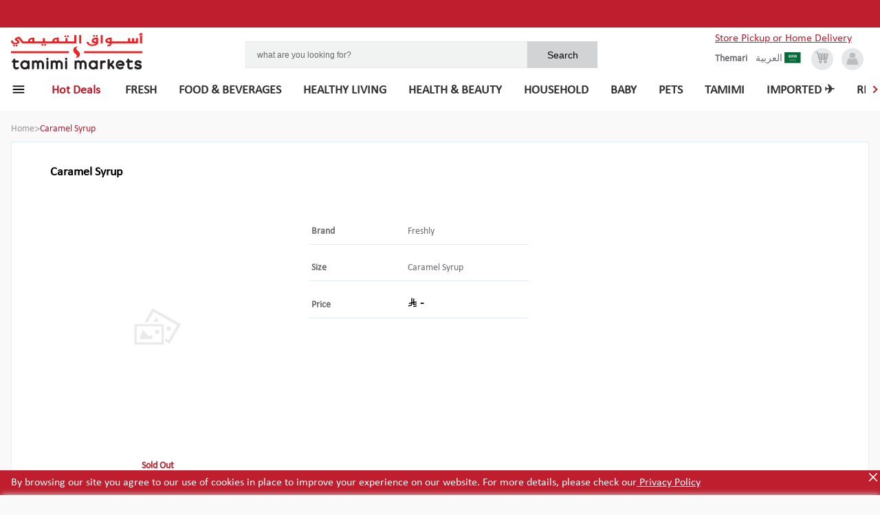

--- FILE ---
content_type: application/javascript; charset=UTF-8
request_url: https://shop.tamimimarkets.com/_next/static/chunks/8512377f179a303ffde66fb0d5eabebcd26c5d72.fc613af2206f580c33bb.js
body_size: 6777
content:
(window.webpackJsonp_N_E=window.webpackJsonp_N_E||[]).push([[25],{"0REo":function(e,t){e.exports=p,e.exports.parse=n,e.exports.compile=function(e,t){return a(n(e,t))},e.exports.tokensToFunction=a,e.exports.tokensToRegExp=s;var r=new RegExp(["(\\\\.)","(?:\\:(\\w+)(?:\\(((?:\\\\.|[^\\\\()])+)\\))?|\\(((?:\\\\.|[^\\\\()])+)\\))([+*?])?"].join("|"),"g");function n(e,t){for(var n,a=[],c=0,s=0,p="",u=t&&t.delimiter||"/",l=t&&t.delimiters||"./",h=!1;null!==(n=r.exec(e));){var f=n[0],m=n[1],d=n.index;if(p+=e.slice(s,d),s=d+f.length,m)p+=m[1],h=!0;else{var g="",y=e[s],v=n[2],b=n[3],w=n[4],O=n[5];if(!h&&p.length){var j=p.length-1;l.indexOf(p[j])>-1&&(g=p[j],p=p.slice(0,j))}p&&(a.push(p),p="",h=!1);var k=""!==g&&void 0!==y&&y!==g,x="+"===O||"*"===O,R="?"===O||"*"===O,U=g||u,A=b||w;a.push({name:v||c++,prefix:g,delimiter:U,optional:R,repeat:x,partial:k,pattern:A?i(A):"[^"+o(U)+"]+?"})}}return(p||s<e.length)&&a.push(p+e.substr(s)),a}function a(e){for(var t=new Array(e.length),r=0;r<e.length;r++)"object"===typeof e[r]&&(t[r]=new RegExp("^(?:"+e[r].pattern+")$"));return function(r,n){for(var a="",o=n&&n.encode||encodeURIComponent,i=0;i<e.length;i++){var c=e[i];if("string"!==typeof c){var s,p=r?r[c.name]:void 0;if(Array.isArray(p)){if(!c.repeat)throw new TypeError('Expected "'+c.name+'" to not repeat, but got array');if(0===p.length){if(c.optional)continue;throw new TypeError('Expected "'+c.name+'" to not be empty')}for(var u=0;u<p.length;u++){if(s=o(p[u],c),!t[i].test(s))throw new TypeError('Expected all "'+c.name+'" to match "'+c.pattern+'"');a+=(0===u?c.prefix:c.delimiter)+s}}else if("string"!==typeof p&&"number"!==typeof p&&"boolean"!==typeof p){if(!c.optional)throw new TypeError('Expected "'+c.name+'" to be '+(c.repeat?"an array":"a string"));c.partial&&(a+=c.prefix)}else{if(s=o(String(p),c),!t[i].test(s))throw new TypeError('Expected "'+c.name+'" to match "'+c.pattern+'", but got "'+s+'"');a+=c.prefix+s}}else a+=c}return a}}function o(e){return e.replace(/([.+*?=^!:${}()[\]|/\\])/g,"\\$1")}function i(e){return e.replace(/([=!:$/()])/g,"\\$1")}function c(e){return e&&e.sensitive?"":"i"}function s(e,t,r){for(var n=(r=r||{}).strict,a=!1!==r.start,i=!1!==r.end,s=o(r.delimiter||"/"),p=r.delimiters||"./",u=[].concat(r.endsWith||[]).map(o).concat("$").join("|"),l=a?"^":"",h=0===e.length,f=0;f<e.length;f++){var m=e[f];if("string"===typeof m)l+=o(m),h=f===e.length-1&&p.indexOf(m[m.length-1])>-1;else{var d=m.repeat?"(?:"+m.pattern+")(?:"+o(m.delimiter)+"(?:"+m.pattern+"))*":m.pattern;t&&t.push(m),m.optional?m.partial?l+=o(m.prefix)+"("+d+")?":l+="(?:"+o(m.prefix)+"("+d+"))?":l+=o(m.prefix)+"("+d+")"}}return i?(n||(l+="(?:"+s+")?"),l+="$"===u?"$":"(?="+u+")"):(n||(l+="(?:"+s+"(?="+u+"))?"),h||(l+="(?="+s+"|"+u+")")),new RegExp(l,c(r))}function p(e,t,r){return e instanceof RegExp?function(e,t){if(!t)return e;var r=e.source.match(/\((?!\?)/g);if(r)for(var n=0;n<r.length;n++)t.push({name:n,prefix:null,delimiter:null,optional:!1,repeat:!1,partial:!1,pattern:null});return e}(e,t):Array.isArray(e)?function(e,t,r){for(var n=[],a=0;a<e.length;a++)n.push(p(e[a],t,r).source);return new RegExp("(?:"+n.join("|")+")",c(r))}(e,t,r):function(e,t,r){return s(n(e,r),t,r)}(e,t,r)}},"1e5o":function(e,t,r){"use strict";var n=s(r("0REo")),a=s(r("q1tI")),o=r("QmWs"),i=s(r("YFqc")),c=s(r("nOHt"));function s(e){return e&&e.__esModule?e:{default:e}}function p(e){for(var t=1;t<arguments.length;t++){var r=null!=arguments[t]?arguments[t]:{},n=Object.keys(r);"function"===typeof Object.getOwnPropertySymbols&&(n=n.concat(Object.getOwnPropertySymbols(r).filter((function(e){return Object.getOwnPropertyDescriptor(r,e).enumerable})))),n.forEach((function(t){u(e,t,r[t])}))}return e}function u(e,t,r){return t in e?Object.defineProperty(e,t,{value:r,enumerable:!0,configurable:!0,writable:!0}):e[t]=r,e}function l(e,t){if(!(e instanceof t))throw new TypeError("Cannot call a class as a function")}function h(e,t){for(var r=0;r<t.length;r++){var n=t[r];n.enumerable=n.enumerable||!1,n.configurable=!0,"value"in n&&(n.writable=!0),Object.defineProperty(e,n.key,n)}}function f(e,t,r){return t&&h(e.prototype,t),r&&h(e,r),e}e.exports=function(e){return new m(e)};var m=function(){function e(){var t=arguments.length>0&&void 0!==arguments[0]?arguments[0]:{},r=t.Link,n=void 0===r?i.default:r,a=t.Router,o=void 0===a?c.default:a;l(this,e),this.routes=[],this.Link=this.getLink(n),this.Router=this.getRouter(o)}return f(e,[{key:"add",value:function(e,t,r){var n;if(e instanceof Object?e=(n=e).name:("/"===e[0]&&(r=t,t=e,e=null),n={name:e,pattern:t,page:r}),this.findByName(e))throw new Error('Route "'.concat(e,'" already exists'));return this.routes.push(new d(n)),this}},{key:"findByName",value:function(e){if(e)return this.routes.filter((function(t){return t.name===e}))[0]}},{key:"match",value:function(e){var t=(0,o.parse)(e,!0),r=t.pathname,n=t.query;return this.routes.reduce((function(e,t){if(e.route)return e;var a=t.match(r);return a?p({},e,{route:t,params:a,query:p({},n,a)}):e}),{query:n,parsedUrl:t})}},{key:"findAndGetUrls",value:function(e,t){var r=this.findByName(e);if(r)return{route:r,urls:r.getUrls(t),byName:!0};var n=this.match(e),a=n.route,o=n.query,i=a?a.getHref(o):e;return{route:a,urls:{href:i,as:e}}}},{key:"getRequestHandler",value:function(e,t){var r=this,n=e.getRequestHandler();return function(a,o){var i=r.match(a.url),c=i.route,s=i.query,p=i.parsedUrl;c?t?t({req:a,res:o,route:c,query:s}):e.render(a,o,c.page,s):n(a,o,p)}}},{key:"getLink",value:function(e){var t=this;return function(r){var n=r.route,o=r.params,i=r.to,c=function(e,t){if(null==e)return{};var r,n,a={},o=Object.keys(e);for(n=0;n<o.length;n++)r=o[n],t.indexOf(r)>=0||(a[r]=e[r]);if(Object.getOwnPropertySymbols){var i=Object.getOwnPropertySymbols(e);for(n=0;n<i.length;n++)r=i[n],t.indexOf(r)>=0||Object.prototype.propertyIsEnumerable.call(e,r)&&(a[r]=e[r])}return a}(r,["route","params","to"]),s=n||i;return s&&Object.assign(c,t.findAndGetUrls(s,o).urls),a.default.createElement(e,c)}}},{key:"getRouter",value:function(e){var t=this,r=function(r){return function(n,a,o){var i=t.findAndGetUrls(n,a),c=i.byName,s=i.urls,p=s.as,u=s.href;return e[r](u,p,c?o:a)}};return e.pushRoute=r("push"),e.replaceRoute=r("replace"),e.prefetchRoute=r("prefetch"),e}}]),e}(),d=function(){function e(t){var r=t.name,a=t.pattern,o=t.page,i=void 0===o?r:o;if(l(this,e),!r&&!i)throw new Error('Missing page to render for route "'.concat(a,'"'));this.name=r,this.pattern=a||"/".concat(r),this.page=i.replace(/(^|\/)index$/,"").replace(/^\/?/,"/"),this.regex=(0,n.default)(this.pattern,this.keys=[]),this.keyNames=this.keys.map((function(e){return e.name})),this.toPath=n.default.compile(this.pattern)}return f(e,[{key:"match",value:function(e){var t=this.regex.exec(e);if(t)return this.valuesToParams(t.slice(1))}},{key:"valuesToParams",value:function(e){var t=this;return e.reduce((function(e,r,n){return void 0===r?e:Object.assign(e,u({},t.keys[n].name,decodeURIComponent(r)))}),{})}},{key:"getHref",value:function(){var e=arguments.length>0&&void 0!==arguments[0]?arguments[0]:{};return"".concat(this.page,"?").concat(g(e))}},{key:"getAs",value:function(){var e=this,t=arguments.length>0&&void 0!==arguments[0]?arguments[0]:{},r=this.toPath(t)||"/",n=Object.keys(t),a=n.filter((function(t){return-1===e.keyNames.indexOf(t)}));if(!a.length)return r;var o=a.reduce((function(e,r){return Object.assign(e,u({},r,t[r]))}),{});return"".concat(r,"?").concat(g(o))}},{key:"getUrls",value:function(e){return{as:this.getAs(e),href:this.getHref(e)}}}]),e}(),g=function(e){return Object.keys(e).filter((function(t){return null!==e[t]&&void 0!==e[t]})).map((function(t){var r=e[t];return Array.isArray(r)&&(r=r.join("/")),[encodeURIComponent(t),encodeURIComponent(r)].join("=")})).join("&")}},"4JlD":function(e,t,r){"use strict";var n=function(e){switch(typeof e){case"string":return e;case"boolean":return e?"true":"false";case"number":return isFinite(e)?e:"";default:return""}};e.exports=function(e,t,r,c){return t=t||"&",r=r||"=",null===e&&(e=void 0),"object"===typeof e?o(i(e),(function(i){var c=encodeURIComponent(n(i))+r;return a(e[i])?o(e[i],(function(e){return c+encodeURIComponent(n(e))})).join(t):c+encodeURIComponent(n(e[i]))})).join(t):c?encodeURIComponent(n(c))+r+encodeURIComponent(n(e)):""};var a=Array.isArray||function(e){return"[object Array]"===Object.prototype.toString.call(e)};function o(e,t){if(e.map)return e.map(t);for(var r=[],n=0;n<e.length;n++)r.push(t(e[n],n));return r}var i=Object.keys||function(e){var t=[];for(var r in e)Object.prototype.hasOwnProperty.call(e,r)&&t.push(r);return t}},"7xdQ":function(e,t,r){"use strict";var n=r("1OyB"),a=r("vuIU"),o=r("md7G"),i=r("foSv"),c=r("Ji7U"),s=r("q1tI"),p=r.n(s),u=r("vOnD"),l=r("nKUr");function h(e,t,r){return t=Object(i.a)(t),Object(o.a)(e,function(){try{var e=!Boolean.prototype.valueOf.call(Reflect.construct(Boolean,[],(function(){})))}catch(e){}return function(){return!!e}()}()?Reflect.construct(t,r||[],Object(i.a)(e).constructor):t.apply(e,r))}var f=u.default.div.withConfig({displayName:"Popover__StyledPopover",componentId:"sc-1oep98g-0"})(["background-color:transparent;top:0;bottom:0;left:0;right:0;z-index:1000;overflow:auto;outline:none;"]),m=function(e){function t(){var e;return Object(n.a)(this,t),(e=h(this,t)).state={keepOpen:!0},e.handleClose=e.handleClose.bind(e),e}return Object(c.a)(t,e),Object(a.a)(t,[{key:"handleClose",value:function(e){e&&this.node&&!this.node.contains(e.target)&&this.props.onClose()}},{key:"componentDidMount",value:function(){window.addEventListener("click",this.handleClose,!1)}},{key:"componentWillUnmount",value:function(){window.removeEventListener("click",this.handleClose,!1)}},{key:"render",value:function(){var e=this,t=this.props,r=t.children,n=t.className;return this.state.keepOpen&&Object(l.jsx)(f,{className:n,"data-testid":"popover",tabIndex:"0",ref:function(t){return e.node=t},children:r})}}])}(p.a.Component);t.a=m},"8cHP":function(e,t,r){function n(e,t){var r="undefined"!=typeof Symbol&&e[Symbol.iterator]||e["@@iterator"];if(!r){if(Array.isArray(e)||(r=function(e,t){if(e){if("string"==typeof e)return a(e,t);var r={}.toString.call(e).slice(8,-1);return"Object"===r&&e.constructor&&(r=e.constructor.name),"Map"===r||"Set"===r?Array.from(e):"Arguments"===r||/^(?:Ui|I)nt(?:8|16|32)(?:Clamped)?Array$/.test(r)?a(e,t):void 0}}(e))||t&&e&&"number"==typeof e.length){r&&(e=r);var n=0,o=function(){};return{s:o,n:function(){return n>=e.length?{done:!0}:{done:!1,value:e[n++]}},e:function(e){throw e},f:o}}throw new TypeError("Invalid attempt to iterate non-iterable instance.\nIn order to be iterable, non-array objects must have a [Symbol.iterator]() method.")}var i,c=!0,s=!1;return{s:function(){r=r.call(e)},n:function(){var e=r.next();return c=e.done,e},e:function(e){s=!0,i=e},f:function(){try{c||null==r.return||r.return()}finally{if(s)throw i}}}}function a(e,t){(null==t||t>e.length)&&(t=e.length);for(var r=0,n=Array(t);r<t;r++)n[r]=e[r];return n}for(var o=r("1e5o")(),i=r("ZAvL"),c=[{name:"home",path:"/",page:"index"},{name:"product",path:"/product/:slug",page:"productDetails"},{name:"tag",path:"/tag/:slug",page:"/tagDetails"},{name:"brand",path:"/brand/:slug",page:"brandDetails"},{name:"category",path:"/category/:slug",page:"categoryDetails"},{name:"categories",path:"/categories",page:"categories"},{name:"search",path:"/search",page:"search"},{name:"contact-us",path:"/contact-us",page:"contact-us"},{name:"store-locator",path:"/store-locator",page:"store-locator"},{name:"account",path:"/account",page:"account"},{name:"cart",path:"/cart",page:"cart"},{name:"checkout",path:"/checkout",page:"checkout"},{name:"order",path:"/order/:id",page:"order"},{name:"orders",path:"/orders",page:"orders"},{name:"thank-you",path:"/thank-you/:referneceNumber",page:"thank-you"},{name:"tamimi-markets",path:"/tamimi-markets",page:"tamimi-markets"},{name:"mission-vision",path:"/mission-vision",page:"mission-vision"},{name:"how-to-order",path:"/how-to-order",page:"how-to-order"},{name:"reward-program",path:"/reward-program",page:"reward-program"},{name:"faq",path:"/faq",page:"faq"},{name:"terms-condition",path:"/terms-condition",page:"terms-condition"},{name:"privacy-policy",path:"/privacy-policy",page:"privacy-policy"},{name:"hot-deals",path:"/hot-deals",page:"hot-deals"},{name:"register",path:"/register",page:"register"},{name:"change-password",path:"/change-password",page:"change-password"},{name:"debit-pay",path:"/debit-pay/:orderId/:transactionAmount/:paymentServiceId/:transactionId",page:"debit-pay"},{name:"payment-success",path:"/payment-success/:orderId",page:"payment-success"},{name:"payment-failure",path:"payment-failure/:orderId",page:"payment-failure"},{name:"recipes",path:"/recipes",page:"recipes"},{name:"recipe",path:"/recipe/:slug",page:"recipe"},{name:"payment",path:"/payment",page:"payment"},{name:"deleteAccount",path:"/deleteAccount",page:"deleteAccount"},{name:"influencers",path:"/influencers",page:"influencers"},{name:"influencer",path:"/influencer/:slug",page:"influencer"},{name:"influencerRecipeDetail",path:"/influencerRecipeDetail/:slug/:recipe",page:"influencerRecipeDetail"}],s=0,p=c;s<p.length;s++){var u=p[s];o.add(u.name,null===u||void 0===u?void 0:u.path,u.page)}var l,h=n(i);try{for(h.s();!(l=h.n()).done;){var f,m=l.value,d=n(c);try{for(d.s();!(f=d.n()).done;){var g=f.value;o.add(m+g.name,"/".concat(m).concat(null===g||void 0===g?void 0:g.path),g.page)}}catch(y){d.e(y)}finally{d.f()}}}catch(y){h.e(y)}finally{h.f()}e.exports=o},QmWs:function(e,t,r){var n,a=(n=r("s4NR"))&&"object"==typeof n&&"default"in n?n.default:n,o=/https?|ftp|gopher|file/;function i(e){"string"==typeof e&&(e=b(e));var t=function(e,t,r){var n=e.auth,a=e.hostname,o=e.protocol||"",i=e.pathname||"",c=e.hash||"",s=e.query||"",p=!1;n=n?encodeURIComponent(n).replace(/%3A/i,":")+"@":"",e.host?p=n+e.host:a&&(p=n+(~a.indexOf(":")?"["+a+"]":a),e.port&&(p+=":"+e.port)),s&&"object"==typeof s&&(s=t.encode(s));var u=e.search||s&&"?"+s||"";return o&&":"!==o.substr(-1)&&(o+=":"),e.slashes||(!o||r.test(o))&&!1!==p?(p="//"+(p||""),i&&"/"!==i[0]&&(i="/"+i)):p||(p=""),c&&"#"!==c[0]&&(c="#"+c),u&&"?"!==u[0]&&(u="?"+u),{protocol:o,host:p,pathname:i=i.replace(/[?#]/g,encodeURIComponent),search:u=u.replace("#","%23"),hash:c}}(e,a,o);return""+t.protocol+t.host+t.pathname+t.search+t.hash}var c="http://",s="w.w",p=c+s,u=/^([a-z0-9.+-]*:\/\/\/)([a-z0-9.+-]:\/*)?/i,l=/https?|ftp|gopher|file/;function h(e,t){var r="string"==typeof e?b(e):e;e="object"==typeof e?i(e):e;var n=b(t),a="";r.protocol&&!r.slashes&&(a=r.protocol,e=e.replace(r.protocol,""),a+="/"===t[0]||"/"===e[0]?"/":""),a&&n.protocol&&(a="",n.slashes||(a=n.protocol,t=t.replace(n.protocol,"")));var o=e.match(u);o&&!n.protocol&&(e=e.substr((a=o[1]+(o[2]||"")).length),/^\/\/[^/]/.test(t)&&(a=a.slice(0,-1)));var s=new URL(e,p+"/"),h=new URL(t,s).toString().replace(p,""),f=n.protocol||r.protocol;return f+=r.slashes||n.slashes?"//":"",!a&&f?h=h.replace(c,f):a&&(h=h.replace(c,"")),l.test(h)||~t.indexOf(".")||"/"===e.slice(-1)||"/"===t.slice(-1)||"/"!==h.slice(-1)||(h=h.slice(0,-1)),a&&(h=a+("/"===h[0]?h.substr(1):h)),h}function f(){}f.prototype.parse=b,f.prototype.format=i,f.prototype.resolve=h,f.prototype.resolveObject=h;var m=/^https?|ftp|gopher|file/,d=/^(.*?)([#?].*)/,g=/^([a-z0-9.+-]*:)(\/{0,3})(.*)/i,y=/^([a-z0-9.+-]*:)?\/\/\/*/i,v=/^([a-z0-9.+-]*:)(\/{0,2})\[(.*)\]$/i;function b(e,t,r){if(void 0===t&&(t=!1),void 0===r&&(r=!1),e&&"object"==typeof e&&e instanceof f)return e;var n=(e=e.trim()).match(d);e=n?n[1].replace(/\\/g,"/")+n[2]:e.replace(/\\/g,"/"),v.test(e)&&"/"!==e.slice(-1)&&(e+="/");var o=!/(^javascript)/.test(e)&&e.match(g),c=y.test(e),u="";o&&(m.test(o[1])||(u=o[1].toLowerCase(),e=""+o[2]+o[3]),o[2]||(c=!1,m.test(o[1])?(u=o[1],e=""+o[3]):e="//"+o[3]),3!==o[2].length&&1!==o[2].length||(u=o[1],e="/"+o[3]));var l,h=(n?n[1]:e).match(/^https?:\/\/[^/]+(:[0-9]+)(?=\/|$)/),b=h&&h[1],w=new f,O="",j="";try{l=new URL(e)}catch(a){O=a,u||r||!/^\/\//.test(e)||/^\/\/.+[@.]/.test(e)||(j="/",e=e.substr(1));try{l=new URL(e,p)}catch(e){return w.protocol=u,w.href=u,w}}w.slashes=c&&!j,w.host=l.host===s?"":l.host,w.hostname=l.hostname===s?"":l.hostname.replace(/(\[|\])/g,""),w.protocol=O?u||null:l.protocol,w.search=l.search.replace(/\\/g,"%5C"),w.hash=l.hash.replace(/\\/g,"%5C");var k=e.split("#");!w.search&&~k[0].indexOf("?")&&(w.search="?"),w.hash||""!==k[1]||(w.hash="#"),w.query=t?a.decode(l.search.substr(1)):w.search.substr(1),w.pathname=j+(o?function(e){return e.replace(/['^|`]/g,(function(e){return"%"+e.charCodeAt().toString(16).toUpperCase()})).replace(/((?:%[0-9A-F]{2})+)/g,(function(e,t){try{return decodeURIComponent(t).split("").map((function(e){var t=e.charCodeAt();return t>256||/^[a-z0-9]$/i.test(e)?e:"%"+t.toString(16).toUpperCase()})).join("")}catch(e){return t}}))}(l.pathname):l.pathname),"about:"===w.protocol&&"blank"===w.pathname&&(w.protocol="",w.pathname=""),O&&"/"!==e[0]&&(w.pathname=w.pathname.substr(1)),u&&!m.test(u)&&"/"!==e.slice(-1)&&"/"===w.pathname&&(w.pathname=""),w.path=w.pathname+w.search,w.auth=[l.username,l.password].map(decodeURIComponent).filter(Boolean).join(":"),w.port=l.port,b&&!w.host.endsWith(b)&&(w.host+=b,w.port=b.slice(1)),w.href=j?""+w.pathname+w.search+w.hash:i(w);var x=/^(file)/.test(w.href)?["host","hostname"]:[];return Object.keys(w).forEach((function(e){~x.indexOf(e)||(w[e]=w[e]||null)})),w}t.parse=b,t.format=i,t.resolve=h,t.resolveObject=function(e,t){return b(h(e,t))},t.Url=f},kd2E:function(e,t,r){"use strict";function n(e,t){return Object.prototype.hasOwnProperty.call(e,t)}e.exports=function(e,t,r,o){t=t||"&",r=r||"=";var i={};if("string"!==typeof e||0===e.length)return i;var c=/\+/g;e=e.split(t);var s=1e3;o&&"number"===typeof o.maxKeys&&(s=o.maxKeys);var p=e.length;s>0&&p>s&&(p=s);for(var u=0;u<p;++u){var l,h,f,m,d=e[u].replace(c,"%20"),g=d.indexOf(r);g>=0?(l=d.substr(0,g),h=d.substr(g+1)):(l=d,h=""),f=decodeURIComponent(l),m=decodeURIComponent(h),n(i,f)?a(i[f])?i[f].push(m):i[f]=[i[f],m]:i[f]=m}return i};var a=Array.isArray||function(e){return"[object Array]"===Object.prototype.toString.call(e)}},s4NR:function(e,t,r){"use strict";t.decode=t.parse=r("kd2E"),t.encode=t.stringify=r("4JlD")}}]);